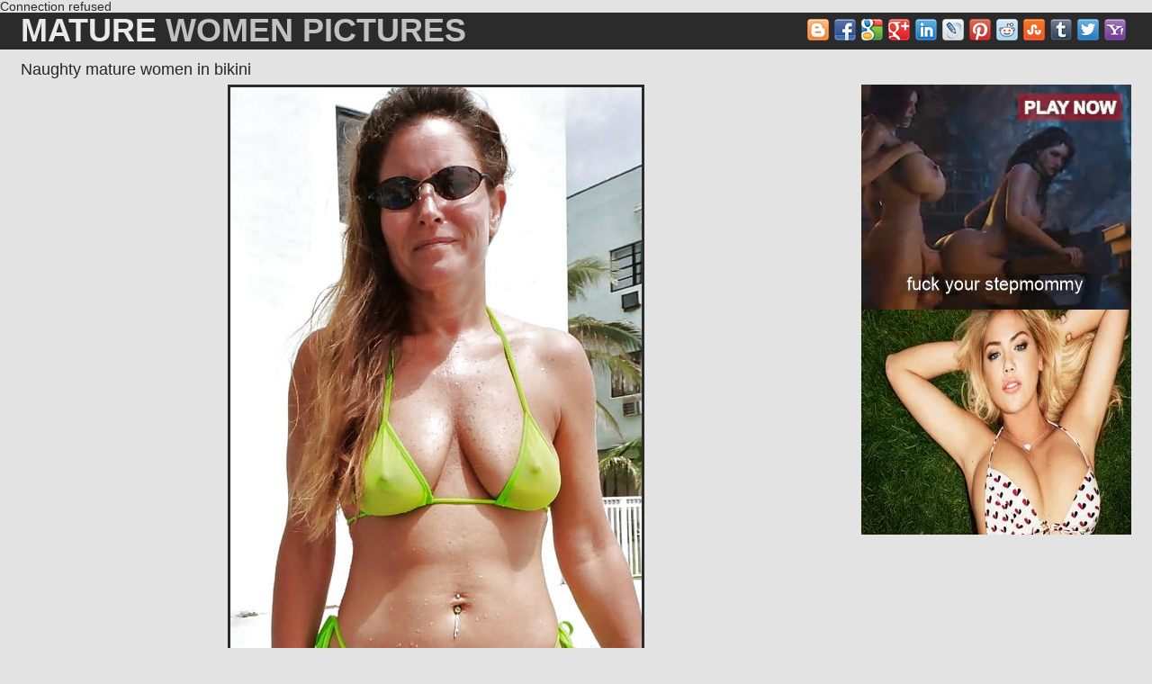

--- FILE ---
content_type: text/html; charset=UTF-8
request_url: http://maturewomenpictures.net/maturepornpics/naughty-mature-women-in-bikini.html
body_size: 4496
content:
Connection refused<!DOCTYPE html>
<html lang="en">
<head>
    <meta charset="utf-8">
    <title>Naughty mature women in bikini - maturewomenpictures.net</title>
    <meta name="description" content="Naughty mature women in bikini at maturewomenpictures.net. Xxx mature pictures, mature porn galleries." />
	<meta name="keywords" content="Mature women pictures, mature women, mature porn, mature sex, xxx mature, xx mature pictures, mature pics, mature porn pics, free mature porn pictures, moms, mature moms, mature milf, mature photos, mature wife, mature wives, mature gallery." />
    <meta name="viewport" content="width=device-width,minimum-scale=1,initial-scale=1">
    <link href="/css/style.css" rel="stylesheet">
	<link rel="icon" href="/css/icon.png" type="image/png">
	<!--SCJ_INCLUDE-->
</head>
<body>
<header>
    <div class="sandra_width-wrap sandra_clearfix-after">
        <div class="sandra_logo-container">
            <a class="sandra_logo" href="/" title="Mature Women Pictures">
                <h1>Mature <span>Women Pictures</span></h1>
            </a>        </div>
 <div class="sandra_search-container">
            <div class="sandra_search-block">
             <div class="sandra_search-input">
                <div class="bookmarksinit"></div>
               <script type="text/javascript" src="/bookmarks/bookmarks.js"></script></div>
            </div>
        </div>
    </div>
</header>
<section class="sandra_pics-view-section">
    <div class="sandra_width-wrap">
        <div class="sandra_heading">
            <h1>Naughty mature women in bikini</h1>
        </div>
        <article class="sandra_pics-view">
            <div class="sandra_player-container">
                <a href="http://maturewomenpictures.net/mwi/galleries/20/769/0_169.jpg" title="Naughty mature women in bikini">
                  <img src="http://maturewomenpictures.net/mwi/galleries/20/769/0_169.jpg" alt="Naughty mature women in bikini">				
                </a>            
            </div>
<div class="sandra_info-container">
                <div class="sandra_sponsor">
                    <span class="sandra_label"><i class="fa fa-star"></i> <i class="fa fa-star"></i> <i class="fa fa-star"></i> <i class="fa fa-star"></i> <i class="fa fa-star"></i> <i class="fa fa-thumbs-up" style="color:#292929"></i></span>
                    <a href="https://go.mavrtracktor.com/easy?campaignId=08fbe12b541cd30bd08f1f68f9a17b6291ab19ad4c68f4ab4b90b617d7a10815&userId=3a236ba0e3f2b4c6c93c35f22d63aa15e4ed6733b3dd22280779c4e76e9adc86" title="Adult Empire" target="_blank">Visit sponsor</a>                </div>
            </div>
        </article>
        <aside class="sandra_sidebar">
            <div class="sandra_side-spots">
                <div class="sandra_spot">
<iframe scrolling="no" marginwidth="0" marginheight="0" frameborder="0" allowtransparency="true" src="/maturepictures.shtml" width="300" height="250"></iframe>
                </div>
                <div class="sandra_spot">
<iframe scrolling="no" marginwidth="0" marginheight="0" frameborder="0" allowtransparency="true" src="/maturewomen.shtml" width="300" height="250"></iframe>
                </div>
            </div>
        </aside>
    </div>
</section>
<section class="sandra_picss-section">
    <div class="sandra_width-wrap">
        <div class="sandra_heading">
            <h1>Related Pics</h1>
        </div>	
 <div class="grid">
<div class="grid-sizer"></div>
<div class="grid-item demi">
                    <a href="/pornpics/curvy-women-in-bikinis.html" title="Curvy women in bikinis" target="_blank">
                        <img src="http://maturewomenpictures.net/mwi/25/236_Image.jpg" alt="Curvy women in bikinis" width="300" height="483">
                      </a>                
                  </div><div class="grid-item demi">
                    <a href="/pornpics/mature-thong-bikini-pussy-pics.html" title="Mature filigree bikini pussy pics" target="_blank">
                        <img src="http://maturewomenpictures.net/mwi/44/147-nude.jpg" alt="Mature filigree bikini pussy pics" width="300" height="486">
                      </a>                
                  </div><div class="grid-item demi">
                    <a href="/pornpics/sexy-mature-women-in-bikini-nude-pics.html" title="Sexy of age women in bikini nude pics" target="_blank">
                        <img src="http://maturewomenpictures.net/mwi/61/248_pics.jpg" alt="Sexy of age women in bikini nude pics" width="300" height="516">
                      </a>                
                  </div><div class="grid-item demi">
                    <a href="/pornpics/real-amateur-mature-bikini-women.html" title="Real amateur mature bikini women" target="_blank">
                        <img src="http://maturewomenpictures.net/mwi/3/234_Image_gallery.jpg" alt="Real amateur mature bikini women" width="300" height="451">
                      </a>                
                  </div>
                  <div class="grid-item demi">
                 <script async type="application/javascript" src="https://a.magsrv.com/ad-provider.js"></script><ins class="eas6a97888e20" data-zoneid="3297734"></ins><script>(AdProvider = window.AdProvider || []).push({"serve": {}});</script>
                  </div>
<div class="grid-item demi">
                    <a href="/pornpics/slutty-mature-bikini-moms.html" title="Slutty mature bikini moms" target="_blank">
                        <img src="http://maturewomenpictures.net/mwi/57/562_natural-mature-moms.jpg" alt="Slutty mature bikini moms" width="300" height="400">
                      </a>                
                  </div><div class="grid-item demi">
                    <a href="/pornpics/xxx-sexy-mature-moms-in-bikinis.html" title="Xxx sexy mature moms in bikinis" target="_blank">
                        <img src="http://maturewomenpictures.net/mwi/52/730-sexy-amateur-mature.jpg" alt="Xxx sexy mature moms in bikinis" width="300" height="382">
                      </a>                
                  </div><div class="grid-item demi">
                    <a href="/pornpics/hot-porn-of-mature-bikini-models.html" title="Hot porn of mature bikini models" target="_blank">
                        <img src="http://maturewomenpictures.net/mwi/47/292-mature-porn-pics.jpg" alt="Hot porn of mature bikini models" width="300" height="400">
                      </a>                
                  </div><div class="grid-item demi">
                    <a href="/pornpics/sexy-mature-women-wearing-bikinis-34946.html" title="Titillating mature women debilitating bikinis" target="_blank">
                        <img src="http://maturewomenpictures.net/mwi/67/812_pics.jpg" alt="Titillating mature women debilitating bikinis" width="300" height="450">
                      </a>                
                  </div><div class="grid-item demi">
                    <a href="/pornpics/photos-from-sexy-mature-women-bikini.html" title="Photos from morose mature women bikini" target="_blank">
                        <img src="http://maturewomenpictures.net/mwi/71/116_mature.jpg" alt="Photos from morose mature women bikini" width="300" height="400">
                      </a>                
                  </div><div class="grid-item demi">
                    <a href="/pornpics/free-pics-of-mature-bikini-babes.html" title="Free pics of mature bikini babes" target="_blank">
                        <img src="http://maturewomenpictures.net/mwi/3/235_Image_gallery.jpg" alt="Free pics of mature bikini babes" width="300" height="414">
                      </a>                
                  </div><div class="grid-item demi">
                    <a href="/pornpics/sweet-sexy-older-women-in-bikinis.html" title="Sweet sexy older women in bikinis" target="_blank">
                        <img src="http://maturewomenpictures.net/mwi/3/227_Image_gallery.jpg" alt="Sweet sexy older women in bikinis" width="300" height="371">
                      </a>                
                  </div><div class="grid-item demi">
                    <a href="/pornpics/pretty-mature-body-of-men-relating-to-bikinis-pics.html" title="Pretty mature body of men relating to bikinis pics" target="_blank">
                        <img src="http://maturewomenpictures.net/mwi/32/950_Image_gallery.jpg" alt="Pretty mature body of men relating to bikinis pics" width="300" height="397">
                      </a>                
                  </div><div class="grid-item demi">
                    <a href="/pornpics/amateur-pics-for-mature-women-bikini.html" title="Amateur pics for mature women bikini" target="_blank">
                        <img src="http://maturewomenpictures.net/mwi/32/924_gallery.jpg" alt="Amateur pics for mature women bikini" width="300" height="400">
                      </a>                
                  </div><div class="grid-item demi">
                    <a href="/pornpics/mature-body-of-men-with-regard-to-bikinis-defoliated.html" title="Mature body of men with regard to bikinis defoliated photo" target="_blank">
                        <img src="http://maturewomenpictures.net/mwi/32/944_Image_gallery.jpg" alt="Mature body of men with regard to bikinis defoliated photo" width="300" height="401">
                      </a>                
                  </div><div class="grid-item demi">
                    <a href="/pornpics/hot-mature-milf-bikini-porn-pics.html" title="Hot mature milf bikini porn pics" target="_blank">
                        <img src="http://maturewomenpictures.net/mwi/44/151-nude.jpg" alt="Hot mature milf bikini porn pics" width="300" height="400">
                      </a>                
                  </div><div class="grid-item demi">
                    <a href="/pornpics/gorgeous-mature-babes-in-bikinis.html" title="Gorgeous grown up babes in bikinis" target="_blank">
                        <img src="http://maturewomenpictures.net/mwi/50/554-hot-mature.jpg" alt="Gorgeous grown up babes in bikinis" width="300" height="450">
                      </a>                
                  </div><div class="grid-item demi">
                    <a href="/pornpics/free-pics-of-hot-mature-bikini-girls.html" title="Free pics of hot mature bikini girls" target="_blank">
                        <img src="http://maturewomenpictures.net/mwi/3/179_Image_gallery.jpg" alt="Free pics of hot mature bikini girls" width="300" height="538">
                      </a>                
                  </div><div class="grid-item demi">
                    <a href="/pornpics/hottest-mature-women-in-bikini-amateur-pics.html" title="Hottest mature women in bikini amateur pics" target="_blank">
                        <img src="http://maturewomenpictures.net/mwi/40/207-downloads.jpg" alt="Hottest mature women in bikini amateur pics" width="300" height="450">
                      </a>                
                  </div><div class="grid-item demi">
                    <a href="/pornpics/real-sexy-women-in-bikinis-pics.html" title="Real sexy women in bikinis pics" target="_blank">
                        <img src="http://maturewomenpictures.net/mwi/3/229_Image_gallery.jpg" alt="Real sexy women in bikinis pics" width="300" height="415">
                      </a>                
                  </div><div class="grid-item demi">
                    <a href="/pornpics/amateur-pics-of-hot-mature-moms-in-bikinis.html" title="Amateur pics of hot of age moms in bikinis" target="_blank">
                        <img src="http://maturewomenpictures.net/mwi/52/731-sexy-amateur-mature.jpg" alt="Amateur pics of hot of age moms in bikinis" width="300" height="425">
                      </a>                
                  </div><div class="grid-item demi">
                    <a href="/pornpics/fresh-pics-of-sexy-mature-women-in-bikini.html" title="Fresh pics of sexy mature women in bikini" target="_blank">
                        <img src="http://maturewomenpictures.net/mwi/58/788_nude.jpg" alt="Fresh pics of sexy mature women in bikini" width="300" height="412">
                      </a>                
                  </div><div class="grid-item demi">
                    <a href="/pornpics/nude-mature-bikini-photos.html" title="Nude mature bikini photos" target="_blank">
                        <img src="http://maturewomenpictures.net/mwi/40/681-women-porn.jpg" alt="Nude mature bikini photos" width="300" height="450">
                      </a>                
                  </div><div class="grid-item demi">
                    <a href="/pornpics/hot-porn-of-mature-in-bikinis.html" title="Hot porn of mature in bikinis" target="_blank">
                        <img src="http://maturewomenpictures.net/mwi/50/562-hot-mature.jpg" alt="Hot porn of mature in bikinis" width="300" height="431">
                      </a>                
                  </div><div class="grid-item demi">
                    <a href="/pornpics/nude-women-in-bikinis-without-tops.html" title="Nude women in bikinis without tops" target="_blank">
                        <img src="http://maturewomenpictures.net/mwi/25/235_gallery.jpg" alt="Nude women in bikinis without tops" width="300" height="300">
                      </a>                
                  </div><div class="grid-item demi">
                    <a href="/pornpics/nude-mature-woman-in-bikini.html" title="Nude mature woman in bikini" target="_blank">
                        <img src="http://maturewomenpictures.net/mwi/3/231_Image_gallery.jpg" alt="Nude mature woman in bikini" width="300" height="373">
                      </a>                
                  </div><div class="grid-item demi">
                    <a href="/pornpics/favorite-of-age-bikini-babes.html" title="Favorite of age bikini babes" target="_blank">
                        <img src="http://maturewomenpictures.net/mwi/34/017_Image_gallery.jpg" alt="Favorite of age bikini babes" width="300" height="428">
                      </a>                
                  </div><div class="grid-item demi">
                    <a href="/pornpics/hot-women-in-bikinis.html" title="Hot women in bikinis" target="_blank">
                        <img src="http://maturewomenpictures.net/mwi/25/242_gallery.jpg" alt="Hot women in bikinis" width="300" height="423">
                      </a>                
                  </div><div class="grid-item demi">
                    <a href="/pornpics/free-pictures-of-mature-women-in-bikinis.html" title="Free pictures of mature women in bikinis" target="_blank">
                        <img src="http://maturewomenpictures.net/mwi/3/212_Image.jpg" alt="Free pictures of mature women in bikinis" width="300" height="502">
                      </a>                
                  </div><div class="grid-item demi">
                    <a href="/pornpics/hoeny-beautiful-mature-women-in-bikini-photos.html" title="Hoeny beautiful full-grown women in bikini photos" target="_blank">
                        <img src="http://maturewomenpictures.net/mwi/58/790_old.jpg" alt="Hoeny beautiful full-grown women in bikini photos" width="300" height="378">
                      </a>                
                  </div>
            </div>
    </div>
</section>
<section class="sandra_spots-section">
    <div class="sandra_width-wrap">
        <div class="sandra_spots">
            <div class="sandra_spot">
<iframe scrolling="no" marginwidth="0" marginheight="0" frameborder="0" allowtransparency="true" src="/maturepictures1.shtml" width="300" height="250"></iframe>
            </div>
            <div class="sandra_spot">
<iframe scrolling="no" marginwidth="0" marginheight="0" frameborder="0" allowtransparency="true" src="/maturepictures2.shtml" width="300" height="250"></iframe>
            </div>
            <div class="sandra_spot">
<iframe scrolling="no" marginwidth="0" marginheight="0" frameborder="0" allowtransparency="true" src="/maturepictures3.shtml" width="300" height="250"></iframe>
            </div>
        </div>
    </div>
</section>
<section class="sandra_tubes-section">
    <div class="sandra_width-wrap">
        <div class="sandra_heading">
            <h4>All Categories</h4>
        </div>
        <div class="sandra_tubes-list">
            <ul>
<li><a href="/amateur-mature/" title="amateur mature" target="_blank"><i class="fa fa-file-image"></i> amateur</a></li><li><a href="/asian-mature/" title="asian mature" target="_blank"><i class="fa fa-file-image"></i> asian</a></li><li><a href="/beautiful-mature/" title="beautiful mature" target="_blank"><i class="fa fa-file-image"></i> beautiful</a></li><li><a href="/before-and-after/" title="before and after" target="_blank"><i class="fa fa-file-image"></i> before and after</a></li><li><a href="/busty-mature/" title="busty mature" target="_blank"><i class="fa fa-file-image"></i> busty</a></li><li><a href="/chubby-mature/" title="chubby mature" target="_blank"><i class="fa fa-file-image"></i> chubby</a></li><li><a href="/classic-mature/" title="classic mature" target="_blank"><i class="fa fa-file-image"></i> classic</a></li><li><a href="/close-up-pussy/" title="close up pussy" target="_blank"><i class="fa fa-file-image"></i> close up pussy</a></li><li><a href="/eating-mature-pussy/" title="eating mature pussy" target="_blank"><i class="fa fa-file-image"></i> eating pussy</a></li><li><a href="/ebony-mature/" title="ebony mature" target="_blank"><i class="fa fa-file-image"></i> ebony</a></li><li><a href="/european-mature/" title="european mature" target="_blank"><i class="fa fa-file-image"></i> european</a></li><li><a href="/german-mature/" title="german mature" target="_blank"><i class="fa fa-file-image"></i> german</a></li><li><a href="/gilf/" title="gilf" target="_blank"><i class="fa fa-file-image"></i> gilf</a></li><li><a href="/grandmother/" title="grandmother" target="_blank"><i class="fa fa-file-image"></i> grandmother</a></li><li><a href="/hairy-mature/" title="hairy mature" target="_blank"><i class="fa fa-file-image"></i> hairy</a></li><li><a href="/homemade-mature/" title="homemade mature" target="_blank"><i class="fa fa-file-image"></i> homemade</a></li><li><a href="/hot-mature/" title="hot mature" target="_blank"><i class="fa fa-file-image"></i> hot</a></li><li><a href="/indian-mature/" title="indian mature" target="_blank"><i class="fa fa-file-image"></i> indian</a></li><li><a href="/mature-30/" title="mature 30" target="_blank"><i class="fa fa-file-image"></i> over 30</a></li><li><a href="/mature-40/" title="mature 40" target="_blank"><i class="fa fa-file-image"></i> over 40</a></li><li><a href="/mature-anal/" title="mature anal" target="_blank"><i class="fa fa-file-image"></i> anal</a></li><li><a href="/mature-ass/" title="mature ass" target="_blank"><i class="fa fa-file-image"></i> ass</a></li><li><a href="/mature-babes/" title="mature babes" target="_blank"><i class="fa fa-file-image"></i> babes</a></li><li><a href="/mature-bbw/" title="mature bbw" target="_blank"><i class="fa fa-file-image"></i> bbw</a></li><li><a href="/mature-beach/" title="mature beach" target="_blank"><i class="fa fa-file-image"></i> beach</a></li><li><a href="/mature-big-tits/" title="mature big tits" target="_blank"><i class="fa fa-file-image"></i> big tits</a></li><li><a href="/mature-bikini/" title="mature bikini" target="_blank"><i class="fa fa-file-image"></i> bikini</a></li><li><a href="/mature-blonde/" title="mature blonde" target="_blank"><i class="fa fa-file-image"></i> blonde</a></li><li><a href="/mature-blowjob/" title="mature blowjob" target="_blank"><i class="fa fa-file-image"></i> blowjob</a></li><li><a href="/mature-bra/" title="mature bra" target="_blank"><i class="fa fa-file-image"></i> bra</a></li><li><a href="/mature-brunette/" title="mature brunette" target="_blank"><i class="fa fa-file-image"></i> brunette</a></li><li><a href="/mature-cameltoe/" title="mature cameltoe" target="_blank"><i class="fa fa-file-image"></i> cameltoe</a></li><li><a href="/mature-car-sex/" title="mature car sex" target="_blank"><i class="fa fa-file-image"></i> in car</a></li><li><a href="/mature-clit/" title="mature clit" target="_blank"><i class="fa fa-file-image"></i> clit</a></li><li><a href="/mature-cougars/" title="mature cougars" target="_blank"><i class="fa fa-file-image"></i> cougars</a></li><li><a href="/mature-couples/" title="mature couples" target="_blank"><i class="fa fa-file-image"></i> couples</a></li><li><a href="/mature-creampie/" title="mature creampie" target="_blank"><i class="fa fa-file-image"></i> creampie</a></li><li><a href="/mature-cumshots/" title="mature cumshots" target="_blank"><i class="fa fa-file-image"></i> cumshots</a></li><li><a href="/mature-cunt/" title="mature cunt" target="_blank"><i class="fa fa-file-image"></i> cunt</a></li><li><a href="/mature-dressed-undressed/" title="mature dressed undressed" target="_blank"><i class="fa fa-file-image"></i> dressed undressed</a></li><li><a href="/mature-erotic/" title="mature erotic" target="_blank"><i class="fa fa-file-image"></i> erotic</a></li><li><a href="/mature-feet/" title="mature feet" target="_blank"><i class="fa fa-file-image"></i> feet</a></li><li><a href="/mature-filipina/" title="mature filipina" target="_blank"><i class="fa fa-file-image"></i> filipina</a></li><li><a href="/mature-fuck/" title="mature fuck" target="_blank"><i class="fa fa-file-image"></i> fuck</a></li><li><a href="/mature-girlfriends/" title="mature girlfriends" target="_blank"><i class="fa fa-file-image"></i> girlfriends</a></li><li><a href="/mature-glasses/" title="mature glasses" target="_blank"><i class="fa fa-file-image"></i> glasses</a></li><li><a href="/mature-granny/" title="mature granny" target="_blank"><i class="fa fa-file-image"></i> granny</a></li><li><a href="/mature-group-sex/" title="mature group sex" target="_blank"><i class="fa fa-file-image"></i> group sex</a></li><li><a href="/mature-heels/" title="mature heels" target="_blank"><i class="fa fa-file-image"></i> heels</a></li><li><a href="/mature-housewife/" title="mature housewife" target="_blank"><i class="fa fa-file-image"></i> housewife</a></li><li><a href="/mature-interracial/" title="mature interracial" target="_blank"><i class="fa fa-file-image"></i> interracial</a></li><li><a href="/mature-jeans/" title="mature jeans" target="_blank"><i class="fa fa-file-image"></i> jeans</a></li><li><a href="/mature-ladies/" title="mature ladies" target="_blank"><i class="fa fa-file-image"></i> ladies</a></li><li><a href="/mature-latex/" title="mature latex" target="_blank"><i class="fa fa-file-image"></i> latex</a></li><li><a href="/mature-latina/" title="mature latina" target="_blank"><i class="fa fa-file-image"></i> latina</a></li><li><a href="/mature-legs/" title="mature legs" target="_blank"><i class="fa fa-file-image"></i> legs</a></li><li><a href="/mature-lesbians/" title="mature lesbians" target="_blank"><i class="fa fa-file-image"></i> lesbians</a></li><li><a href="/mature-lingerie/" title="mature lingerie" target="_blank"><i class="fa fa-file-image"></i> lingerie</a></li><li><a href="/mature-masturbation/" title="mature masturbation" target="_blank"><i class="fa fa-file-image"></i> masturbation</a></li><li><a href="/mature-milf/" title="mature MILF" target="_blank"><i class="fa fa-file-image"></i> milf</a></li><li><a href="/mature-moms/" title="mature moms" target="_blank"><i class="fa fa-file-image"></i> moms</a></li><li><a href="/mature-muscle/" title="mature muscle" target="_blank"><i class="fa fa-file-image"></i> muscle</a></li><li><a href="/mature-nipples/" title="mature nipples" target="_blank"><i class="fa fa-file-image"></i> nipples</a></li><li><a href="/mature-panties/" title="mature panties" target="_blank"><i class="fa fa-file-image"></i> panties</a></li><li><a href="/mature-pantyhose/" title="mature pantyhose" target="_blank"><i class="fa fa-file-image"></i> pantyhose</a></li><li><a href="/mature-pregnant/" title="mature pregnant" target="_blank"><i class="fa fa-file-image"></i> pregnant</a></li><li><a href="/mature-pussy/" title="mature pussy" target="_blank"><i class="fa fa-file-image"></i> pussy</a></li><li><a href="/mature-redhead/" title="mature redhead" target="_blank"><i class="fa fa-file-image"></i> redhead</a></li><li><a href="/mature-saggy-tits/" title="mature saggy tits" target="_blank"><i class="fa fa-file-image"></i> saggy tits</a></li><li><a href="/mature-selfshot/" title="mature selfshot" target="_blank"><i class="fa fa-file-image"></i> selfshot</a></li><li><a href="/mature-sex/" title="mature sex" target="_blank"><i class="fa fa-file-image"></i> sex</a></li><li><a href="/mature-shaved-pussy/" title="mature shaved pussy" target="_blank"><i class="fa fa-file-image"></i> shaved pussy</a></li><li><a href="/mature-singles/" title="mature singles" target="_blank"><i class="fa fa-file-image"></i> singles</a></li><li><a href="/mature-sluts/" title="mature sluts" target="_blank"><i class="fa fa-file-image"></i> sluts</a></li><li><a href="/mature-small-tits/" title="mature small tits" target="_blank"><i class="fa fa-file-image"></i> small tits</a></li><li><a href="/mature-solo/" title="mature solo" target="_blank"><i class="fa fa-file-image"></i> solo</a></li><li><a href="/mature-stockings/" title="mature stockings" target="_blank"><i class="fa fa-file-image"></i> stockings</a></li><li><a href="/mature-threesome/" title="mature threesome" target="_blank"><i class="fa fa-file-image"></i> threesome</a></li><li><a href="/mature-tits/" title="mature tits" target="_blank"><i class="fa fa-file-image"></i> tits</a></li><li><a href="/mature-unshaved-pussy/" title="mature unshaved pussy" target="_blank"><i class="fa fa-file-image"></i> unshaved pussy</a></li><li><a href="/mature-upskirt/" title="mature upskirt" target="_blank"><i class="fa fa-file-image"></i> upskirt</a></li><li><a href="/mature-vagina/" title="mature vagina" target="_blank"><i class="fa fa-file-image"></i> vagina</a></li><li><a href="/mature-vulva/" title="mature vulva" target="_blank"><i class="fa fa-file-image"></i> vulva</a></li><li><a href="/mature-whores/" title="mature whores" target="_blank"><i class="fa fa-file-image"></i> whores</a></li><li><a href="/mature-wife/" title="mature wives" target="_blank"><i class="fa fa-file-image"></i> wives</a></li><li><a href="/mature-xxx/" title="mature xxx" target="_blank"><i class="fa fa-file-image"></i> xxx</a></li><li><a href="/natural-mature/" title="natural mature" target="_blank"><i class="fa fa-file-image"></i> mature</a></li><li><a href="/nude-mature/" title="nude mature" target="_blank"><i class="fa fa-file-image"></i> nude</a></li><li><a href="/older-mature/" title="older mature" target="_blank"><i class="fa fa-file-image"></i> older</a></li><li><a href="/outdoor-mature/" title="outdoor mature" target="_blank"><i class="fa fa-file-image"></i> outdoor</a></li><li><a href="/private-mature/" title="private mature" target="_blank"><i class="fa fa-file-image"></i> private</a></li><li><a href="/sexy-mature/" title="sexy mature" target="_blank"><i class="fa fa-file-image"></i> sexy</a></li><li><a href="/skinny-mature/" title="skinny mature" target="_blank"><i class="fa fa-file-image"></i> skinny</a></li><li><a href="/tattooed-mature/" title="tattooed mature" target="_blank"><i class="fa fa-file-image"></i> tattooed</a></li><li><a href="/vintage-mature/" title="vintage mature" target="_blank"><i class="fa fa-file-image"></i> vintage</a></li><li><a href="/white-mature/" title="white mature" target="_blank"><i class="fa fa-file-image"></i> white</a></li>
            </ul>
        </div>
    </div>
</section>
<section class="sandra_about-section">
    <div class="sandra_width-wrap">
        <div class="sandra_about-text">
<center><script async type="application/javascript" src="https://a.magsrv.com/ad-provider.js"></script><ins class="eas6a97888e20" data-zoneid="5320722"></ins><script>(AdProvider = window.AdProvider || []).push({"serve": {}});</script></center>
        </div>
    </div>
</section>
<footer>
    <div class="sandra_width-wrap sandra_clearfix-after">
        <div class="sandra_contact-us">
         <a href="/inform.html" target="_self">Abuse | DMCA | Content Removal</a>
         <a href="/2257.html" target="_self">18 U.S.C. 2257 compliance notice</a>        </div>
        <div class="sandra_copyright-container">
            <div class="sandra_copyright">maturewomenpictures.net &copy; 2026</div>
        </div>
    </div>
</footer>
<script src="http://ajax.googleapis.com/ajax/libs/jquery/3.2.1/jquery.min.js" defer></script>
<script>window.jQuery || document.write('<script src="/js/jquery-3.2.1.min.js" defer><\/script>')</script>
<script src="/js/jquery.main.js" defer></script>
<script src="/js/fontawesome-all.min.js"></script>
<script type="application/javascript">
    var ad_idzone = "3422867",
    ad_popup_fallback = false,
    ad_popup_force = false,
    ad_chrome_enabled = true,
    ad_new_tab = false,
    ad_frequency_period = 1440,
    ad_frequency_count = 1,
    ad_trigger_method = 3,
    ad_trigger_delay = 0,
    ad_capping_enabled = true; 
</script>
<script type="application/javascript" src="https://a.pemsrv.com/popunder1000.js"></script>
<script async type="application/javascript" src="https://a.magsrv.com/ad-provider.js"></script> 
 <ins class="eas6a97888e31" data-zoneid="3529209"></ins> 
 <script>(AdProvider = window.AdProvider || []).push({"serve": {}});</script>
</body>
</html>

--- FILE ---
content_type: text/html
request_url: http://maturewomenpictures.net/maturepictures.shtml
body_size: 252
content:
<script type="text/javascript">
var ad_idzone = "3297724",
	 ad_width = "300",
	 ad_height = "250";
</script>
<script type="text/javascript" src="https://ads.exosrv.com/ads.js"></script>
<noscript><iframe src="https://syndication.exosrv.com/ads-iframe-display.php?idzone=3297724&output=noscript&type=300x250" width="300" height="250" scrolling="no" marginwidth="0" marginheight="0" frameborder="0"></iframe></noscript>

--- FILE ---
content_type: text/html
request_url: http://maturewomenpictures.net/maturewomen.shtml
body_size: 252
content:
<script type="text/javascript">
var ad_idzone = "3417797",
	 ad_width = "300",
	 ad_height = "250";
</script>
<script type="text/javascript" src="https://ads.exosrv.com/ads.js"></script>
<noscript><iframe src="https://syndication.exosrv.com/ads-iframe-display.php?idzone=3417797&output=noscript&type=300x250" width="300" height="250" scrolling="no" marginwidth="0" marginheight="0" frameborder="0"></iframe></noscript>

--- FILE ---
content_type: text/html
request_url: http://maturewomenpictures.net/maturepictures1.shtml
body_size: 252
content:
<script type="application/javascript">
    var ad_idzone = "4261660",
    ad_width = "300",
    ad_height = "250";
</script>
<script type="application/javascript" src="https://a.realsrv.com/ads.js"></script>
<noscript>
    <iframe src="https://syndication.realsrv.com/ads-iframe-display.php?idzone=4261660&output=noscript" width="300" height="250" scrolling="no" marginwidth="0" marginheight="0" frameborder="0"></iframe>
</noscript>

--- FILE ---
content_type: text/html
request_url: http://maturewomenpictures.net/maturepictures2.shtml
body_size: 252
content:
<script type="application/javascript">
    var ad_idzone = "4261662",
    ad_width = "300",
    ad_height = "250";
</script>
<script type="application/javascript" src="https://a.realsrv.com/ads.js"></script>
<noscript>
    <iframe src="https://syndication.realsrv.com/ads-iframe-display.php?idzone=4261662&output=noscript" width="300" height="250" scrolling="no" marginwidth="0" marginheight="0" frameborder="0"></iframe>
</noscript>

--- FILE ---
content_type: text/html
request_url: http://maturewomenpictures.net/maturepictures3.shtml
body_size: 252
content:
<script type="application/javascript">
    var ad_idzone = "4261666",
    ad_width = "300",
    ad_height = "250";
</script>
<script type="application/javascript" src="https://a.realsrv.com/ads.js"></script>
<noscript>
    <iframe src="https://syndication.realsrv.com/ads-iframe-display.php?idzone=4261666&output=noscript" width="300" height="250" scrolling="no" marginwidth="0" marginheight="0" frameborder="0"></iframe>
</noscript>

--- FILE ---
content_type: text/html; charset=utf-8
request_url: http://syndication.exosrv.com/ads-iframe-display.php?idzone=3417797&type=300x250&p=http%3A//maturewomenpictures.net/maturepornpics/naughty-mature-women-in-bikini.html&dt=1769052050025&sub=&tags=&cookieconsent=true&screen_resolution=1280x720&el=%22
body_size: 807
content:
<html><body style="margin:0px;"><a href="http://syndication.exosrv.com/click.php?d=[base64].bbC1cKv0lh16S2Nqdrn4VDx0mwxg43R6CTSBrwMyCw9keM1X8ytbORmiZjK4IbLizM_P21_cX.sZKEGAMTi1.Pr3vk27lJoc5rGOl6n.XSpwzRIWtZC_Fa5yM8.3DN1oTc96RYVRBu6GC3tNGnlVO.aQJ.mp0qmBQIAAA--&cb=e2e_69719793066fd9.82182461" target="_blank" ontouchstart="" onclick="var href='http://syndication.exosrv.com/click.php?d=[base64].bbC1cKv0lh16S2Nqdrn4VDx0mwxg43R6CTSBrwMyCw9keM1X8ytbORmiZjK4IbLizM_P21_cX.sZKEGAMTi1.Pr3vk27lJoc5rGOl6n.XSpwzRIWtZC_Fa5yM8.3DN1oTc96RYVRBu6GC3tNGnlVO.aQJ.mp0qmBQIAAA--&cb=e2e_69719793066fd9.82182461'; this.href = href + '&clickX=' + event.clientX + '&clickY=' + event.clientY;"><picture><source srcset="http://s3t3d2y1.afcdn.net/library/930076/6a376999883e337aecb8a5fd210dbf39ea7c0a73.webp" type="image/webp"><img width="300" height="250" src="http://s3t3d2y1.afcdn.net/library/930076/35c60cacbffdc3d48fe5fb2c7cd2024bc457af35.jpg" border="0" style="color:#000000;-webkit-box-sizing:border-box;-moz-box-sizing:border-box;box-sizing:border-box;"></picture></a></body></html>

--- FILE ---
content_type: text/html; charset=utf-8
request_url: http://syndication.exosrv.com/ads-iframe-display.php?idzone=3297724&type=300x250&p=http%3A//maturewomenpictures.net/maturepornpics/naughty-mature-women-in-bikini.html&dt=1769052050063&sub=&tags=&cookieconsent=true&screen_resolution=1280x720&el=%22
body_size: 1376
content:
<html><body style="margin:0px;"><div>
    <a href="http://syndication.exosrv.com/click.php?d=H4sIAAAAAAAAA3VSTW_cIBD9K774aAuG72OiVaQqhxyinleAYddKba8MWW8qfnzHH2p7aBkEM..9GQaBUFoTzgsp15xvqWZPNbzgXJalTcF_zuESB2j9NCDouQjK8tAwQkXDiWONkco2nBIKTnPuXKzZy_u3U81OoZkbV4PECDCs1XOa_fk6pTzaIdTqtHNs535OYzj33Q5_LDuY7SXtiEdqg_w03sOc.mlM5zxb_9GPF5QUvABV0hABRNAy2IydL9MQxlvvVz.1Y8iFtZTplgreUsmKplpLxXRhYJQCXigjayFSJN82RsgDBFZeq4MmDwUoYAyKN1EJDgI0N95BZwxoLKs0jZgUBCbAf7sgm1X_oCukD_w2zSuMkP28XPPXAVebvurHyvV497665uFHVbYWVxNUCk41elwQQ5UqBTtRUA5.NX2oaZGbV4DKLReVGJXv709_qf8Y7HtL6LoQSn.fmr7Grvc247O04TGl.b7.GKRxbPpDZ8odoLy9liijVdq5wI3lkXXR6S5GQnxHLcRO_AJXHLlllwIAAA--&cb=e2e_69719793099206.33455457"
        id="link_5954181b378f9aa32c273c0f1b5b3724"
        target="_blank"
        ontouchstart=""
        onclick="
            var href='http://syndication.exosrv.com/click.php?d=H4sIAAAAAAAAA3VSTW_cIBD9K774aAuG72OiVaQqhxyinleAYddKba8MWW8qfnzHH2p7aBkEM..9GQaBUFoTzgsp15xvqWZPNbzgXJalTcF_zuESB2j9NCDouQjK8tAwQkXDiWONkco2nBIKTnPuXKzZy_u3U81OoZkbV4PECDCs1XOa_fk6pTzaIdTqtHNs535OYzj33Q5_LDuY7SXtiEdqg_w03sOc.mlM5zxb_9GPF5QUvABV0hABRNAy2IydL9MQxlvvVz.1Y8iFtZTplgreUsmKplpLxXRhYJQCXigjayFSJN82RsgDBFZeq4MmDwUoYAyKN1EJDgI0N95BZwxoLKs0jZgUBCbAf7sgm1X_oCukD_w2zSuMkP28XPPXAVebvurHyvV497665uFHVbYWVxNUCk41elwQQ5UqBTtRUA5.NX2oaZGbV4DKLReVGJXv709_qf8Y7HtL6LoQSn.fmr7Grvc247O04TGl.b7.GKRxbPpDZ8odoLy9liijVdq5wI3lkXXR6S5GQnxHLcRO_AJXHLlllwIAAA--&cb=e2e_69719793099206.33455457';
            href += '&clickX=' + event.clientX;
            href += '&clickY=' + event.clientY;
            this.href = href;
        " >
        <video
            id="video_5954181b378f9aa32c273c0f1b5b3724"
            loop
            muted
            autoplay
            playsinline
            preload="auto"
            width="300"
            height="250"
            
        ><source src="http://s3t3d2y1.afcdn.net/library/141372/70aa7c226bd8bccf849ae4ef57c9e8cd1e8a545d.mp4" type="video/mp4" /></video>
    </a>
</div><script>var exoDynamicParams={"id":"5954181b378f9aa32c273c0f1b5b3724","alternateMediaUrl":"http:\/\/s3t3d2y1.afcdn.net\/library\/141372\/70aa7c226bd8bccf849ae4ef57c9e8cd1e8a545d.mp4","width":"300","height":"250"};var elemVideo=document.getElementById("video_"+exoDynamicParams.id);if(exoDynamicParams.id&&exoDynamicParams.alternateMediaUrl&&exoDynamicParams.width&&exoDynamicParams.height&&elemVideo!==undefined&&elemVideo!==null){var video=elemVideo.play();if(video===undefined){changeVideoToGif(exoDynamicParams.id,exoDynamicParams.alternateMediaUrl,exoDynamicParams.width,exoDynamicParams.height)}else{video.then(function(_){}).catch(function(error){changeVideoToGif(exoDynamicParams.id,exoDynamicParams.alternateMediaUrl,exoDynamicParams.width,exoDynamicParams.height)})}}function getExtension(fileName){var fileNameSplitted=fileName.split('.');return fileNameSplitted[(fileNameSplitted.length-1)]}function changeVideoToGif(id,image,width,height){var elemLink=document.getElementById('link_'+id);if(getExtension(image)==='gif'&&elemLink!==undefined&&elemLink!==null){var html='<img border="0" width="'+width+'" height="'+height+'" src="'+image+'">';elemLink.innerHTML=html}}</script></body></html>

--- FILE ---
content_type: text/html; charset=utf-8
request_url: http://syndication.realsrv.com/ads-iframe-display.php?idzone=4261660&type=300x250&p=http%3A//maturewomenpictures.net/maturepornpics/naughty-mature-women-in-bikini.html&dt=1769052051066&sub=&tags=&cookieconsent=true&screen_resolution=1280x720&el=%22
body_size: 795
content:
<html><body style="margin:0px;"><a href="http://syndication.realsrv.com/click.php?d=H4sIAAAAAAAAA3VRu27DMAz8FS9ZBZJ6j1m6dCjQot39kBuhsZ3aSpoA_PhKhvsYWlGQDsfjiZKss8oRMfAhpdOyk_sd3eXZxCSOtwyUD._u8YWzAq3xoAk08lCn8xw.piGMp9gWvIgxJJYCpROolUAjGUlaBIfAigwaky3IFydgo9ZNAlxJZ77Yk4OrJWCWkrj1vdWKNDnl24Y678llX.uwz0VB5wL6t41iplAqJqu1U1z9IayycONP01zoTNXn10O6bXS16qs4Vk18i2OsDmk4Vrw2W0Kj0QpdRkqDR2uZc0_keMuXcJsa2ayIqVxcc3lx5uen_S_tT5QsCABALPu2fJ273MYutnWK0yjmUB.X.SLaacj5PFblt80lf.3DPYPpevLBQBdaD052vu175bAm21jqzCdIbTHDBgIAAA--&cb=e2e_6971979342f889.40178648" target="_blank" ontouchstart="" onclick="var href='http://syndication.realsrv.com/click.php?d=H4sIAAAAAAAAA3VRu27DMAz8FS9ZBZJ6j1m6dCjQot39kBuhsZ3aSpoA_PhKhvsYWlGQDsfjiZKss8oRMfAhpdOyk_sd3eXZxCSOtwyUD._u8YWzAq3xoAk08lCn8xw.piGMp9gWvIgxJJYCpROolUAjGUlaBIfAigwaky3IFydgo9ZNAlxJZ77Yk4OrJWCWkrj1vdWKNDnl24Y678llX.uwz0VB5wL6t41iplAqJqu1U1z9IayycONP01zoTNXn10O6bXS16qs4Vk18i2OsDmk4Vrw2W0Kj0QpdRkqDR2uZc0_keMuXcJsa2ayIqVxcc3lx5uen_S_tT5QsCABALPu2fJ273MYutnWK0yjmUB.X.SLaacj5PFblt80lf.3DPYPpevLBQBdaD052vu175bAm21jqzCdIbTHDBgIAAA--&cb=e2e_6971979342f889.40178648'; this.href = href + '&clickX=' + event.clientX + '&clickY=' + event.clientY;"><picture><source srcset="http://s3t3d2y1.afcdn.net/library/930076/6a376999883e337aecb8a5fd210dbf39ea7c0a73.webp" type="image/webp"><img width="300" height="250" src="http://s3t3d2y1.afcdn.net/library/930076/35c60cacbffdc3d48fe5fb2c7cd2024bc457af35.jpg" border="0" style="-webkit-box-sizing:border-box;-moz-box-sizing:border-box;box-sizing:border-box;"></picture></a></body></html>

--- FILE ---
content_type: text/html; charset=utf-8
request_url: http://syndication.realsrv.com/ads-iframe-display.php?idzone=4261662&type=300x250&p=http%3A//maturewomenpictures.net/maturepornpics/naughty-mature-women-in-bikini.html&dt=1769052051086&sub=&tags=&cookieconsent=true&screen_resolution=1280x720&el=%22
body_size: 1370
content:
<html><body style="margin:0px;"><div>
    <a href="http://syndication.realsrv.com/click.php?d=H4sIAAAAAAAAA3VSy27cMAz8FV98tCFS72OKRYCihx6Cnhe2Vt41EtsLS1knBT..9ANtD60oSOTMkKIgaeucUIoE3XK.p1I.lfjMc1mWOsXwPsdrN2AdpoHBoHS0jYqVFKArJVpZeWObSoEAbJ1SbduV8vnl66mUp1jNVVui4Qg5LO2XNIfzbUp5bIZY2tPOyZ37OY3x3F92.HXZwdxc044EpjYoTOMjzqmfxnTOcxNe._HKEuILgDVeaBQaaGgyd75MQxzvfVj9VI8xk6xBuhq0qsFIcuCcsdKRQgPGIIEUayFBRm2bFOIDNVdeq6MTHxZZICVS8J3VCjU65UOLF._RcVnroOOkqDkB_9uF2Kz4B10wfeD3aV5hhpr36y1_HnCx6Yt.LNqe794Xtzy8FbS1uJoGoxU49pQWHqwl4k4s0sGv5g41kNk8QjBbLis5oh8vT3.p_xjuey1gXQTA71PT53jpQ5P5Weo5Nm9pfqxfhnkeW8Ih9PRApO_fKARptceuCVFEr1t03kR_QeVMMBG7X8F89tuYAgAA&cb=e2e_697197934f85a1.08728371"
        id="link_16642531dfa397f15e98017d6dd663e7"
        target="_blank"
        ontouchstart=""
        onclick="
            var href='http://syndication.realsrv.com/click.php?d=H4sIAAAAAAAAA3VSy27cMAz8FV98tCFS72OKRYCihx6Cnhe2Vt41EtsLS1knBT..9ANtD60oSOTMkKIgaeucUIoE3XK.p1I.lfjMc1mWOsXwPsdrN2AdpoHBoHS0jYqVFKArJVpZeWObSoEAbJ1SbduV8vnl66mUp1jNVVui4Qg5LO2XNIfzbUp5bIZY2tPOyZ37OY3x3F92.HXZwdxc044EpjYoTOMjzqmfxnTOcxNe._HKEuILgDVeaBQaaGgyd75MQxzvfVj9VI8xk6xBuhq0qsFIcuCcsdKRQgPGIIEUayFBRm2bFOIDNVdeq6MTHxZZICVS8J3VCjU65UOLF._RcVnroOOkqDkB_9uF2Kz4B10wfeD3aV5hhpr36y1_HnCx6Yt.LNqe794Xtzy8FbS1uJoGoxU49pQWHqwl4k4s0sGv5g41kNk8QjBbLis5oh8vT3.p_xjuey1gXQTA71PT53jpQ5P5Weo5Nm9pfqxfhnkeW8Ih9PRApO_fKARptceuCVFEr1t03kR_QeVMMBG7X8F89tuYAgAA&cb=e2e_697197934f85a1.08728371';
            href += '&clickX=' + event.clientX;
            href += '&clickY=' + event.clientY;
            this.href = href;
        " >
        <video
            id="video_16642531dfa397f15e98017d6dd663e7"
            loop
            muted
            autoplay
            playsinline
            preload="auto"
            width="300"
            height="250"
            
        ><source src="http://s3t3d2y1.afcdn.net/library/141372/70aa7c226bd8bccf849ae4ef57c9e8cd1e8a545d.mp4" type="video/mp4" /></video>
    </a>
</div><script>var exoDynamicParams={"id":"16642531dfa397f15e98017d6dd663e7","alternateMediaUrl":"http:\/\/s3t3d2y1.afcdn.net\/library\/141372\/70aa7c226bd8bccf849ae4ef57c9e8cd1e8a545d.mp4","width":"300","height":"250"};var elemVideo=document.getElementById("video_"+exoDynamicParams.id);if(exoDynamicParams.id&&exoDynamicParams.alternateMediaUrl&&exoDynamicParams.width&&exoDynamicParams.height&&elemVideo!==undefined&&elemVideo!==null){var video=elemVideo.play();if(video===undefined){changeVideoToGif(exoDynamicParams.id,exoDynamicParams.alternateMediaUrl,exoDynamicParams.width,exoDynamicParams.height)}else{video.then(function(_){}).catch(function(error){changeVideoToGif(exoDynamicParams.id,exoDynamicParams.alternateMediaUrl,exoDynamicParams.width,exoDynamicParams.height)})}}function getExtension(fileName){var fileNameSplitted=fileName.split('.');return fileNameSplitted[(fileNameSplitted.length-1)]}function changeVideoToGif(id,image,width,height){var elemLink=document.getElementById('link_'+id);if(getExtension(image)==='gif'&&elemLink!==undefined&&elemLink!==null){var html='<img border="0" width="'+width+'" height="'+height+'" src="'+image+'">';elemLink.innerHTML=html}}</script></body></html>

--- FILE ---
content_type: text/html; charset=utf-8
request_url: http://syndication.realsrv.com/ads-iframe-display.php?idzone=4261666&type=300x250&p=http%3A//maturewomenpictures.net/maturepornpics/naughty-mature-women-in-bikini.html&dt=1769052051124&sub=&tags=&cookieconsent=true&screen_resolution=1280x720&el=%22
body_size: 799
content:
<html><body style="margin:0px;"><a href="http://syndication.realsrv.com/click.php?d=H4sIAAAAAAAAA3VRu27DMAz8FS9ZDZJ6j1m6dCjQot0d2WmExnZqK2kC8ONLGe5jaEVBJI7HE0U577QnYuBDzqd5o7YbupO9S7k.3iTQoXv3jy8sDHQ2gCEwyH2Tz1P3MfbdcEqxxHM9dJlVjcrXaHSNVjGSchY1etZk0VorSChKwFYvTgFcyYh0kScPV0fArBRxDHtnNBnyOsQdtSGQF13ncS9FnZEC.reNIqZRaSZnjNdc_UGshLjip3EqsEDN.fWQbytcLfwqDdUuvaUhVYfcHytemi1m0JryOGBtIKBzzNKTAGu.mF_ZyHaJmMrDDZeJMz8_bX9xf6xkoQYAxOLX4.ve.Ta0KTY5jUM9dc1xni51HHvJy1qY3zIX.dqHe45NIzOMat86oLhvkRwhYgPGhiDT_ASF0SmLBgIAAA--&cb=e2e_69719793555c28.08662760" target="_blank" ontouchstart="" onclick="var href='http://syndication.realsrv.com/click.php?d=H4sIAAAAAAAAA3VRu27DMAz8FS9ZDZJ6j1m6dCjQot0d2WmExnZqK2kC8ONLGe5jaEVBJI7HE0U577QnYuBDzqd5o7YbupO9S7k.3iTQoXv3jy8sDHQ2gCEwyH2Tz1P3MfbdcEqxxHM9dJlVjcrXaHSNVjGSchY1etZk0VorSChKwFYvTgFcyYh0kScPV0fArBRxDHtnNBnyOsQdtSGQF13ncS9FnZEC.reNIqZRaSZnjNdc_UGshLjip3EqsEDN.fWQbytcLfwqDdUuvaUhVYfcHytemi1m0JryOGBtIKBzzNKTAGu.mF_ZyHaJmMrDDZeJMz8_bX9xf6xkoQYAxOLX4.ve.Ta0KTY5jUM9dc1xni51HHvJy1qY3zIX.dqHe45NIzOMat86oLhvkRwhYgPGhiDT_ASF0SmLBgIAAA--&cb=e2e_69719793555c28.08662760'; this.href = href + '&clickX=' + event.clientX + '&clickY=' + event.clientY;"><picture><source srcset="http://s3t3d2y1.afcdn.net/library/930076/6d35ff591a56205c9b17ee4cc404eca858dbe699.webp" type="image/webp"><img width="300" height="250" src="http://s3t3d2y1.afcdn.net/library/930076/fe7b539dba6015456a0c81816bdab2be486ef460.jpg" border="0" style="-webkit-box-sizing:border-box;-moz-box-sizing:border-box;box-sizing:border-box;"></picture></a></body></html>

--- FILE ---
content_type: text/css
request_url: http://maturewomenpictures.net/css/style.css
body_size: 3377
content:
* {
    box-sizing: border-box;
    outline: none;
}
html {
	box-sizing: border-box;
}

*,
*:before,
*:after {
	box-sizing: inherit;
}

* {
	max-height: 1000000px;
}

html, body, div, span, object, iframe,
h1, h2, h3, h4, h5, h6, p, blockquote, pre,
abbr, address, cite, code,
del, dfn, em, img, ins, kbd, q, samp,
small, strong, sub, sup, var,
b, i,
dl, dt, dd, ol, ul, li,
fieldset, form, label, legend,
table, caption, tbody, tfoot, thead, tr, th, td,
article, aside, canvas, details, figcaption, figure,
footer, header, hgroup, menu, nav, section, summary,
time, mark, audio, video {
    margin:0;
    padding:0;
    border:0;
    outline:0;
    font-size:100%;
    vertical-align:baseline;
    background:transparent;
}
img {
	max-width: 100%;
	height: auto;
}

body {
    line-height:1;
}
article,aside,details,figcaption,figure,
footer,header,hgroup,menu,nav,section {
    display:block;
}
ul, li {
    margin: 0;
    padding: 0;
    list-style:none;
}
a {
    margin:0;
    padding:0;
    font-size:100%;
    vertical-align:baseline;
    background:transparent;
    color: #c3c2c3;
}
table {
    border-collapse:collapse;
    border-spacing:0;
}
input, select {
    vertical-align:middle;
    outline: none;
}
body {
    background: #e3e3e3;
    font-family: Arial, Helvetica, sans-serif;
    font-size: 14px;
    color: #2a2a2a;
}
.sandra_width-wrap {
    position: relative;
    width: 100%;
    max-width: 98%;
    margin: 0 auto;
    padding: 0 10px;

}
.sandra_clearfix-after:after {
    content: '';
    display: block;
    clear: both;

}

section {
    padding: 10px 0;
    border-bottom: 1px solid #2b2b2b;
}

header {
    padding-bottom: 10px;
    border-bottom: 1px solid #2b2b2b;
    background: #2b2b2b;
}
    header .sandra_logo-container {
        text-align: center;
    }
        header .sandra_logo-container .sandra_logo {
            display: inline-block;
            font-size: 24px;
            line-height: 30px;
            font-weight: bold;
            color: #eaeaea;
            text-decoration: none;
            text-transform: uppercase;
		
        }
            header .sandra_logo-container .sandra_logo span {
                color: #c3c2c3;
            }
        header .sandra_search-container {
            position: relative;
            clear: both;
        }
            header .sandra_search-container .sandra_search-block {
                display: block;
                position: relative;
            }
                header .sandra_search-container .sandra_search-block .sandra_search-input {
				     padding-top:5px;
                    display: block;
                    float: right;
					text-align:center;
                    max-width: 460px;
                }
.sandra_heading {
    margin: 0 0 5px;
}
    .sandra_heading h1,
    .sandra_heading h2 {
        font-size: 18px;
        line-height: 24px;
        font-weight: normal;
        color: #262626;
    }
	
.grid:after {
	content: "";
	display: block;
	clear: both;
}

.grid {
	margin: 0 -2px 70px;
}

.grid .btn {
	position: absolute;
	bottom:5px;
	left: 3px;
	border-radius: 0;
	background: rgba(0, 0, 0, .4);
}

.grid .btn:hover {
	color: #fff;
}

.grid .grid-item {
	float: left;
	text-align: center;
}

.grid .grid-item > a img {
	display: block;
	width: 100%;
	border: 1px solid transparent;
	-webkit-transition: border .2s linear;
	transition: border .2s linear;
	border: 1px solid #595959;
}

.grid .grid-item > a:hover .btn {
	color: #fff;
}

.grid .grid-item > a:hover img {
	border: 1px solid #595959;
}

.grid .grid-sizer,
.grid .grid-item {
	width: 14.285%;
	padding: 0 2px 4px;
}
.btn {
	display: inline-block;
	vertical-align: top;
	text-transform: uppercase;
	color: #fff;
	background: #404040;
	padding: .5em 1em;
	border-radius: 10px;
	-webkit-transition: color .2s linear;
	transition: color .2s linear;
	font-weight: 700;
}

.btn:hover {
	color: #595959;
}

.sandra_pager {
    margin: 10px 0;
    text-align: center;
	font-weight:bold;
}
    .sandra_pager li {
        display: inline-block;
        margin-bottom: 3px;
    }
        .sandra_pager a,
        .sandra_pager span {
            display: block;
            min-width: 40px;
            height: 40px;
            padding: 0 10px;
            border-radius: 50%;
            background-color: #2a2a2a;
            font-size: 16px;
            line-height: 42px;
            color: #ffffff;
            text-decoration: none;
            text-transform: uppercase;
            transition: 0.15s ease background-color;
        }
        .sandra_pager span {
            opacity: 0.5;
        }
            .sandra_pager li.sandra_current span {
                opacity: 1;
                background-color: #d23d1f;
            }
            .sandra_pager a:hover {
                background-color: #2b2b2b;
            }

.sandra_about-text {
    font-size: 14px;
    line-height: 20px;
    color: #2b2b2b;
}

.sandra_spots {
    text-align: center;
}
    .sandra_spots .sandra_spot {
        display: none;
    }
        .sandra_spots .sandra_spot:nth-child(1) {
            display: inline-block;
        }

.sandra_categories-list {

}
    .sandra_categories-list ul {
        -webkit-columns: 2;
        columns: 2;
    }
        .sandra_categories-list ul li {
            display: block;
            padding: 2px 0;
        }
            .sandra_categories-list ul li a {
                display: block;
                position: relative;
                overflow: hidden;
                padding-right: 50px;
                font-size: 16px;
                line-height: 24px;
                color: #c3c2c3;
                text-decoration: none;
                white-space: nowrap;
                text-overflow: ellipsis;
                transition: 0.15s ease color;
            }
                .sandra_categories-list ul li a:hover {
                    color: #d23d1f;
                }

                .sandra_categories-list ul li a .sandra_quantity {
                    position: absolute;
                    top: 0;
                    right: 0;
                    padding: 0 5px;
                    border-radius: 3px;
                    background: #2b2b2b;
                    font-size: 11px;
                    color: #2b2b2b;
                    transition: 0.15s ease color;
                }
                    .sandra_categories-list ul li a:hover .sandra_quantity {
                        color: #c3c2c3;
                    }

.sandra_tubes-list {

}
    .sandra_tubes-list ul {
        -webkit-columns: 2;
        columns: 2;
    }
        .sandra_tubes-list ul li {
            display: block;
            padding: 2px 0;
        }
            .sandra_tubes-list ul li a {
                display: block;
                position: relative;
                overflow: hidden;
                padding-right: 50px;
                font-size: 16px;
                line-height: 24px;
                color: #2b2b2b;
                text-decoration: none;
                white-space: nowrap;
                text-overflow: ellipsis;
                transition: 0.15s ease color;
            }
                .sandra_tubes-list ul li a:hover {
                    color: #d23d1f;
                }
.sandra_pics-view-section {

}
.sandra_pics-view {text-align: center;}
    .sandra_pics-view .sandra_player-container {
        position: relative;
        background: #2b2b2b;
		display: inline-block;
		vertical-align:auto;
		margin-bottom: 10px; }
        .sandra_pics-view .sandra_player-container img {
        display: block;
	    margin:0 auto;
		height:auto;    
        width: 100%;
		border:#2b2b2b solid 3px;}

    .sandra_pics-view .sandra_info-container {
        margin-bottom: 10px;
    }
        .sandra_pics-view .sandra_info-container .sandra_info-row {
            margin-bottom: 10px;
            border: 1px solid #2b2b2b;
            border-top: 0;
            line-height: 30px;
            text-align: center;
        }
            .sandra_pics-view .sandra_info-container .sandra_info-row .sandra_date {
                float: left;
                width: 50%;
                border-right: 1px solid #2b2b2b;
            }

            .sandra_pics-view .sandra_info-container .sandra_info-row .sandra_duration {
                float: left;
                width: 50%;
            }
        .sandra_pics-view .sandra_info-container .sandra_tags,
        .sandra_pics-view .sandra_info-container .sandra_sponsor {
            margin-bottom: 10px;
        }
            .sandra_pics-view .sandra_info-container .sandra_tags .sandra_label,
            .sandra_pics-view .sandra_info-container .sandra_sponsor .sandra_label {
                display: inline-block;
                margin-right: 3px;
				color:#d23d1f;
            }
            .sandra_pics-view .sandra_info-container .sandra_tags a,
            .sandra_pics-view .sandra_info-container .sandra_sponsor a {
                display: inline-block;
                margin: 0 1px;
                padding: 0 5px;
                border-radius: 3px;
                background: #2b2b2b;
                line-height: 24px;
                color: #c3c2c3;
                text-decoration: none;
                transition: 0.15s ease background-color;
            }
                .sandra_pics-view .sandra_info-container .sandra_tags a:hover,
                .sandra_pics-view .sandra_info-container .sandra_sponsor a:hover {
                    background-color: #d23d1f;
                }

.sandra_sidebar {

}
    .sandra_sidebar .sandra_side-spots {
        text-align: center;
    }
        .sandra_sidebar .sandra_side-spots .sandra_spot {
            display: none;
        }
            .sandra_sidebar .sandra_side-spots .sandra_spot:nth-child(1) {
                display: inline-block;
            }

footer {
    padding: 10px 0;
    background: #2b2b2b;
}
    footer .sandra_contact-us {
        font-size: 14px;
        line-height: 24px;
        text-align: center;
    }
        footer .sandra_contact-us a {
            transition: 0.15s ease color;
        }
            footer .sandra_contact-us a:hover {
                color: #d23d1f;
            }

    footer .sandra_copyright-container {
        text-align: center;
    }
        footer .sandra_copyright-container .sandra_copyright {
            font-size: 14px;
            line-height: 24px;
            color: #d23d1f;
        }


@media screen and (min-width: 481px) {
    header {
        padding: 0;
    }
    header .sandra_logo-container {
        display: table-cell;
        padding-right: 10px;
        text-align: left;
        vertical-align: middle;
    }
    header .sandra_search-container {
        display: table-cell;
        width: 50%;
        vertical-align: middle;
    }
    .sandra_categories-list ul,
    .sandra_tubes-list ul {
        -webkit-columns: 2;
        columns: 2;
    }
    .sandra_thumbs-list .sandra_thumb .sandra_link .sandra_thumb-container .sandra_title {
        font-size: 16px;
    }
    .sandra_thumbs-list .sandra_thumb .sandra_link .sandra_thumb-container .sandra_movies {
        font-size: 16px;
    }
}
@media screen and (min-width: 614px) {
    .sandra_spots .sandra_spot:nth-child(2),
    .sandra_sidebar .sandra_side-spots .sandra_spot:nth-child(2) {
        display: inline-block;
    }
}
@media screen and (min-width: 669px) {
    header {
        padding: 0;
    }
    header .sandra_width-wrap {
        display: table;
    }
    header .sandra_logo-container {
        display: table-cell;
        padding-right: 20px;
        vertical-align: middle;
    }
    header .sandra_logo-container .sandra_logo {
        display: block;
    }
    header .right-container {
        display: table-cell;
        width: 100%;
        padding-right: 80px;
        vertical-align: middle;
    }
    header .right-container .sandra_search-container {
        display: block;
    }
    section {
        padding: 10px 0;
    }
    .sandra_categories-list ul,
    .sandra_tubes-list ul {
        -webkit-columns: 3;
        columns: 3;
    }
    .sandra_pics-view {
        margin-right: 310px;
    }
    .sandra_sidebar {
        position: absolute;
        right: 5px;
        top: 29px;
    }
    .sandra_sidebar .sandra_side-spots .sandra_spot:nth-child(2) {
        display: none;
    }
    footer .sandra_contact-us {
        float: left;
        text-align: left;
        line-height: 20px;
    }
    footer .sandra_copyright-container {
        float: right;
        text-align: right;
    }
    footer .sandra_copyright-container .sandra_copyright {
        line-height: 20px;
    }
}
@media screen and (min-width: 918px) {
    .sandra_thumbs-list .sandra_thumb .sandra_link .sandra_thumb-container .sandra_title {
        font-size: 16px;
    }
    .sandra_thumbs-list .sandra_thumb .sandra_link .sandra_thumb-container .sandra_movies {
        font-size: 16px;
    }
    .sandra_spots .sandra_spot:nth-child(3) {
        display: inline-block;
    }
}
@media screen and (min-width: 995px) {
    header .sandra_logo-container .sandra_logo {
        font-size: 36px;
        line-height: 40px;
    }
    header .right-container .language-container {
        top: 10px;
        right: 10px;
    }
    .sandra_pager a,
    .sandra_pager span {
        min-width: 40px;
        height: 40px;
        line-height: 40px;
    }
    .sandra_categories-list ul,
    .sandra_tubes-list ul {
        -webkit-columns: 4;
        columns: 4;
    }
    .sandra_sidebar {
        right: 10px;
    }
    .sandra_sidebar .sandra_side-spots .sandra_spot:nth-child(1),
    .sandra_sidebar .sandra_side-spots .sandra_spot:nth-child(2) {
        display: block;
    }
}
@media screen and (min-width: 1232px) {
    .sandra_spots .sandra_spot:nth-child(4) {
        display: inline-block;
    }
}
@media screen and (min-width: 1313px) {
    .sandra_categories-list ul,
    .sandra_tubes-list ul {
        -webkit-columns: 5;
        columns: 5;
    }
}
@media screen and (min-width: 1536px) {
    .sandra_spots .sandra_spot:nth-child(5) {
        display: inline-block;
    }
}


@media (max-width: 1199px) {
	.grid .grid-sizer,
	.grid .grid-item {
		width: 25%;
	}
}

@media (max-width: 767px) {
	.grid {
		margin-bottom: 40px;
	}

	.grid .grid-sizer,
	.grid .grid-item {
		width: 33.332%;
	}
}

@media (max-width: 666px) {
	.grid .grid-sizer,
	.grid .grid-item {
		width: 33.332%;
	}
}

@media (max-width: 478px) {
	.grid .grid-sizer,
	.grid .grid-item {
		width: 50%;
	}
}



--- FILE ---
content_type: text/xml; charset=utf-8
request_url: https://go.xlivrdr.com/smartpop/165aea9bcdd7aabac45f72d02f58fd24b8416bc57cfc540b1b4409ac823564af?userId=1f2ad638bb163e0f21b19d6cbbcd5805b56eb7b1ef21117b6157eaf2a11915c9&affiliateClickId=ordRHNRbHNVTHNXQ45c3UVT3Ty3OulmquoptdK5009zpXTuuqdK6V0rqKJ3VTV1UzWupqlumssdK6V07p3SuldM6V0rpnTWVzWb22V1WaW7b23cbW6VbcT57ab56cO1u4sqpnqntpu10n2uuntmqpstm4oll3qdK7_MxybpD_uAXepjk3LGDczpp7ZVWTyudNW6V0rpXSuldK6V0rprK7pap5abnOdK6V0rpXSuldK6V0rpXTOldK4sf.fJSIj1D.5znf5mOTdIf9wC71Mcm5YwbmdK62e2fSy3OeuibTTbOvaa7SqiivfTeeamtwfY-&sourceId=3529209&p1=6294434&p2=maturewomenpictures.net&p3=3529209&noc=1&ax=0&skipOffset=00:00:05
body_size: 841
content:
<?xml version="1.0" encoding="UTF-8" standalone="no" ?><VAST version="4.2" xmlns:xs="http://www.w3.org/2001/XMLSchema" xmlns="http://www.iab.com/VAST"><Ad id="1" adType="video"><InLine><AdSystem version="1">stripcash.com</AdSystem><Impression id=""><![CDATA[https://go.xlivrdr.com/abc.gif?abTest=landingvast_toggleTab2Fixed&abTestVariant=landingvast_toggleTab2Fixed_control_1&affiliateClickId=[base64].fJSIj1D.5znf5mOTdIf9wC71Mcm5YwbmdK62e2fSy3OeuibTTbOvaa7SqiivfTeeamtwfY-&campaignId=165aea9bcdd7aabac45f72d02f58fd24b8416bc57cfc540b1b4409ac823564af&campaignType=smartpop&creativeId=2056950966946db9155d057d128c7bd863011cab629e73419e4ecbe52e177a54&iterationId=1210672&landing=landingVAST&masterSmartpopId=2683&modelId=214644982&noc=1&onlineModels=FroggyAnna&p1=6294434&p2=maturewomenpictures.net&p3=3529209&referrer=http%3A%2F%2Fmaturewomenpictures.net%2Fmaturepornpics%2Fnaughty-mature-women-in-bikini.html&ruleId=29&segment=hls-FroggyAnna-1&smartpopId=3564&sourceId=3529209&stripcashR=1&tag=girls&trafficType=preroll&userId=1f2ad638bb163e0f21b19d6cbbcd5805b56eb7b1ef21117b6157eaf2a11915c9&variationId=35211]]></Impression><AdTitle>keep door open while BOTH TOPLESS 5mins</AdTitle><Creatives><Creative sequence="1" id="1"><UniversalAdId idRegistry="unknown">unknown</UniversalAdId><Linear skipoffset="00:00:05"><Duration>00:00:30</Duration><MediaFiles><MediaFile id="1" delivery="progressive" type="video/mp4" width="720" height="960"><![CDATA[https://video.sacdnssedge.com/video/ol_e08e55e67579257ead95200a00070713.mp4]]></MediaFile></MediaFiles><VideoClicks><ClickThrough id="1"><![CDATA[https://go.xlivrdr.com/?abTest=landingvast_toggleTab2Fixed&abTestVariant=landingvast_toggleTab2Fixed_control_1&affiliateClickId=[base64].fJSIj1D.5znf5mOTdIf9wC71Mcm5YwbmdK62e2fSy3OeuibTTbOvaa7SqiivfTeeamtwfY-&campaignId=165aea9bcdd7aabac45f72d02f58fd24b8416bc57cfc540b1b4409ac823564af&campaignType=smartpop&creativeId=2056950966946db9155d057d128c7bd863011cab629e73419e4ecbe52e177a54&iterationId=1210672&landing=landingVAST&masterSmartpopId=2683&modelId=214644982&noc=1&onlineModels=FroggyAnna&p1=6294434&p2=maturewomenpictures.net&p3=3529209&referrer=http%3A%2F%2Fmaturewomenpictures.net%2Fmaturepornpics%2Fnaughty-mature-women-in-bikini.html&ruleId=29&segment=hls-FroggyAnna-1&smartpopId=3564&sourceId=3529209&stripcashR=1&tag=girls&trafficType=preroll&userId=1f2ad638bb163e0f21b19d6cbbcd5805b56eb7b1ef21117b6157eaf2a11915c9&variationId=35211]]></ClickThrough></VideoClicks></Linear></Creative></Creatives><Extensions><Extension type="TitleCTA"><TitleCTA><DisplayUrl>stripchat.com</DisplayUrl></TitleCTA></Extension></Extensions></InLine></Ad></VAST>